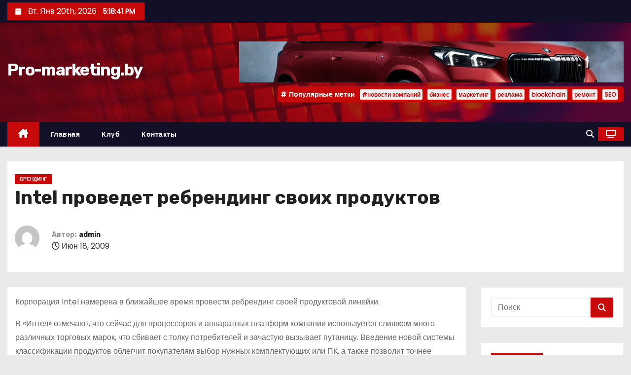

--- FILE ---
content_type: text/html; charset=UTF-8
request_url: https://www.pro-marketing.by/intel-provedet-rebrending-svoih-produktov.html
body_size: 20832
content:
<!-- =========================
     Page Breadcrumb   
============================== -->
<!DOCTYPE html>
<html lang="ru-RU">
<head>
<meta charset="UTF-8">
<meta name="viewport" content="width=device-width, initial-scale=1">
<link rel="profile" href="http://gmpg.org/xfn/11">
<meta name='robots' content='index, follow, max-image-preview:large, max-snippet:-1, max-video-preview:-1' />

	<!-- This site is optimized with the Yoast SEO plugin v26.7 - https://yoast.com/wordpress/plugins/seo/ -->
	<title>Intel проведет ребрендинг своих продуктов - Pro-marketing.by</title>
	<link rel="canonical" href="https://www.pro-marketing.by/intel-provedet-rebrending-svoih-produktov.html" />
	<meta property="og:locale" content="ru_RU" />
	<meta property="og:type" content="article" />
	<meta property="og:title" content="Intel проведет ребрендинг своих продуктов - Pro-marketing.by" />
	<meta property="og:description" content="Корпорация Intel намерена в ближайшее время провести ребрендинг своей продуктовой линейки. В «Интел» отмечают, что сейчас для процессоров и аппаратных платформ компании используется слишком много различных торговых марок, что сбивает с толку потребителей и зачастую вызывает путаницу. Введение новой системы классификации продуктов облегчит покупателям выбор нужных комплектующих или ПК, а также позволит точнее разграничить аппаратные [&hellip;]" />
	<meta property="og:url" content="https://www.pro-marketing.by/intel-provedet-rebrending-svoih-produktov.html" />
	<meta property="og:site_name" content="Pro-marketing.by" />
	<meta property="article:published_time" content="2009-06-18T11:04:00+00:00" />
	<meta property="article:modified_time" content="2022-04-09T15:19:02+00:00" />
	<meta name="author" content="admin" />
	<meta name="twitter:card" content="summary_large_image" />
	<meta name="twitter:label1" content="Написано автором" />
	<meta name="twitter:data1" content="admin" />
	<script type="application/ld+json" class="yoast-schema-graph">{"@context":"https://schema.org","@graph":[{"@type":"Article","@id":"https://www.pro-marketing.by/intel-provedet-rebrending-svoih-produktov.html#article","isPartOf":{"@id":"https://www.pro-marketing.by/intel-provedet-rebrending-svoih-produktov.html"},"author":{"name":"admin","@id":"https://www.pro-marketing.by/#/schema/person/4a91766bc17532e919272c5da21d5812"},"headline":"Intel проведет ребрендинг своих продуктов","datePublished":"2009-06-18T11:04:00+00:00","dateModified":"2022-04-09T15:19:02+00:00","mainEntityOfPage":{"@id":"https://www.pro-marketing.by/intel-provedet-rebrending-svoih-produktov.html"},"wordCount":211,"articleSection":["Брендинг"],"inLanguage":"ru-RU"},{"@type":"WebPage","@id":"https://www.pro-marketing.by/intel-provedet-rebrending-svoih-produktov.html","url":"https://www.pro-marketing.by/intel-provedet-rebrending-svoih-produktov.html","name":"Intel проведет ребрендинг своих продуктов - Pro-marketing.by","isPartOf":{"@id":"https://www.pro-marketing.by/#website"},"datePublished":"2009-06-18T11:04:00+00:00","dateModified":"2022-04-09T15:19:02+00:00","author":{"@id":"https://www.pro-marketing.by/#/schema/person/4a91766bc17532e919272c5da21d5812"},"breadcrumb":{"@id":"https://www.pro-marketing.by/intel-provedet-rebrending-svoih-produktov.html#breadcrumb"},"inLanguage":"ru-RU","potentialAction":[{"@type":"ReadAction","target":["https://www.pro-marketing.by/intel-provedet-rebrending-svoih-produktov.html"]}]},{"@type":"BreadcrumbList","@id":"https://www.pro-marketing.by/intel-provedet-rebrending-svoih-produktov.html#breadcrumb","itemListElement":[{"@type":"ListItem","position":1,"name":"Главная страница","item":"https://www.pro-marketing.by/"},{"@type":"ListItem","position":2,"name":"Intel проведет ребрендинг своих продуктов"}]},{"@type":"WebSite","@id":"https://www.pro-marketing.by/#website","url":"https://www.pro-marketing.by/","name":"Pro-marketing.by","description":"","potentialAction":[{"@type":"SearchAction","target":{"@type":"EntryPoint","urlTemplate":"https://www.pro-marketing.by/?s={search_term_string}"},"query-input":{"@type":"PropertyValueSpecification","valueRequired":true,"valueName":"search_term_string"}}],"inLanguage":"ru-RU"},{"@type":"Person","@id":"https://www.pro-marketing.by/#/schema/person/4a91766bc17532e919272c5da21d5812","name":"admin","image":{"@type":"ImageObject","inLanguage":"ru-RU","@id":"https://www.pro-marketing.by/#/schema/person/image/","url":"https://secure.gravatar.com/avatar/08f417227d9400b0c11182af2d40ead3d220d0e743dc3d8668cb9e99c90ba605?s=96&d=mm&r=g","contentUrl":"https://secure.gravatar.com/avatar/08f417227d9400b0c11182af2d40ead3d220d0e743dc3d8668cb9e99c90ba605?s=96&d=mm&r=g","caption":"admin"},"sameAs":["https://www.pro-marketing.by"],"url":"https://www.pro-marketing.by/author/admin"}]}</script>
	<!-- / Yoast SEO plugin. -->


<link rel='dns-prefetch' href='//www.pro-marketing.by' />
<link rel='dns-prefetch' href='//fonts.googleapis.com' />
<link rel="alternate" type="application/rss+xml" title="Pro-marketing.by &raquo; Лента" href="https://www.pro-marketing.by/feed" />
<link rel="alternate" type="application/rss+xml" title="Pro-marketing.by &raquo; Лента комментариев" href="https://www.pro-marketing.by/comments/feed" />
<link rel="alternate" title="oEmbed (JSON)" type="application/json+oembed" href="https://www.pro-marketing.by/wp-json/oembed/1.0/embed?url=https%3A%2F%2Fwww.pro-marketing.by%2Fintel-provedet-rebrending-svoih-produktov.html" />
<link rel="alternate" title="oEmbed (XML)" type="text/xml+oembed" href="https://www.pro-marketing.by/wp-json/oembed/1.0/embed?url=https%3A%2F%2Fwww.pro-marketing.by%2Fintel-provedet-rebrending-svoih-produktov.html&#038;format=xml" />
<style id='wp-img-auto-sizes-contain-inline-css' type='text/css'>
img:is([sizes=auto i],[sizes^="auto," i]){contain-intrinsic-size:3000px 1500px}
/*# sourceURL=wp-img-auto-sizes-contain-inline-css */
</style>
<style id='wp-emoji-styles-inline-css' type='text/css'>

	img.wp-smiley, img.emoji {
		display: inline !important;
		border: none !important;
		box-shadow: none !important;
		height: 1em !important;
		width: 1em !important;
		margin: 0 0.07em !important;
		vertical-align: -0.1em !important;
		background: none !important;
		padding: 0 !important;
	}
/*# sourceURL=wp-emoji-styles-inline-css */
</style>
<style id='wp-block-library-inline-css' type='text/css'>
:root{--wp-block-synced-color:#7a00df;--wp-block-synced-color--rgb:122,0,223;--wp-bound-block-color:var(--wp-block-synced-color);--wp-editor-canvas-background:#ddd;--wp-admin-theme-color:#007cba;--wp-admin-theme-color--rgb:0,124,186;--wp-admin-theme-color-darker-10:#006ba1;--wp-admin-theme-color-darker-10--rgb:0,107,160.5;--wp-admin-theme-color-darker-20:#005a87;--wp-admin-theme-color-darker-20--rgb:0,90,135;--wp-admin-border-width-focus:2px}@media (min-resolution:192dpi){:root{--wp-admin-border-width-focus:1.5px}}.wp-element-button{cursor:pointer}:root .has-very-light-gray-background-color{background-color:#eee}:root .has-very-dark-gray-background-color{background-color:#313131}:root .has-very-light-gray-color{color:#eee}:root .has-very-dark-gray-color{color:#313131}:root .has-vivid-green-cyan-to-vivid-cyan-blue-gradient-background{background:linear-gradient(135deg,#00d084,#0693e3)}:root .has-purple-crush-gradient-background{background:linear-gradient(135deg,#34e2e4,#4721fb 50%,#ab1dfe)}:root .has-hazy-dawn-gradient-background{background:linear-gradient(135deg,#faaca8,#dad0ec)}:root .has-subdued-olive-gradient-background{background:linear-gradient(135deg,#fafae1,#67a671)}:root .has-atomic-cream-gradient-background{background:linear-gradient(135deg,#fdd79a,#004a59)}:root .has-nightshade-gradient-background{background:linear-gradient(135deg,#330968,#31cdcf)}:root .has-midnight-gradient-background{background:linear-gradient(135deg,#020381,#2874fc)}:root{--wp--preset--font-size--normal:16px;--wp--preset--font-size--huge:42px}.has-regular-font-size{font-size:1em}.has-larger-font-size{font-size:2.625em}.has-normal-font-size{font-size:var(--wp--preset--font-size--normal)}.has-huge-font-size{font-size:var(--wp--preset--font-size--huge)}.has-text-align-center{text-align:center}.has-text-align-left{text-align:left}.has-text-align-right{text-align:right}.has-fit-text{white-space:nowrap!important}#end-resizable-editor-section{display:none}.aligncenter{clear:both}.items-justified-left{justify-content:flex-start}.items-justified-center{justify-content:center}.items-justified-right{justify-content:flex-end}.items-justified-space-between{justify-content:space-between}.screen-reader-text{border:0;clip-path:inset(50%);height:1px;margin:-1px;overflow:hidden;padding:0;position:absolute;width:1px;word-wrap:normal!important}.screen-reader-text:focus{background-color:#ddd;clip-path:none;color:#444;display:block;font-size:1em;height:auto;left:5px;line-height:normal;padding:15px 23px 14px;text-decoration:none;top:5px;width:auto;z-index:100000}html :where(.has-border-color){border-style:solid}html :where([style*=border-top-color]){border-top-style:solid}html :where([style*=border-right-color]){border-right-style:solid}html :where([style*=border-bottom-color]){border-bottom-style:solid}html :where([style*=border-left-color]){border-left-style:solid}html :where([style*=border-width]){border-style:solid}html :where([style*=border-top-width]){border-top-style:solid}html :where([style*=border-right-width]){border-right-style:solid}html :where([style*=border-bottom-width]){border-bottom-style:solid}html :where([style*=border-left-width]){border-left-style:solid}html :where(img[class*=wp-image-]){height:auto;max-width:100%}:where(figure){margin:0 0 1em}html :where(.is-position-sticky){--wp-admin--admin-bar--position-offset:var(--wp-admin--admin-bar--height,0px)}@media screen and (max-width:600px){html :where(.is-position-sticky){--wp-admin--admin-bar--position-offset:0px}}

/*# sourceURL=wp-block-library-inline-css */
</style><style id='global-styles-inline-css' type='text/css'>
:root{--wp--preset--aspect-ratio--square: 1;--wp--preset--aspect-ratio--4-3: 4/3;--wp--preset--aspect-ratio--3-4: 3/4;--wp--preset--aspect-ratio--3-2: 3/2;--wp--preset--aspect-ratio--2-3: 2/3;--wp--preset--aspect-ratio--16-9: 16/9;--wp--preset--aspect-ratio--9-16: 9/16;--wp--preset--color--black: #000000;--wp--preset--color--cyan-bluish-gray: #abb8c3;--wp--preset--color--white: #ffffff;--wp--preset--color--pale-pink: #f78da7;--wp--preset--color--vivid-red: #cf2e2e;--wp--preset--color--luminous-vivid-orange: #ff6900;--wp--preset--color--luminous-vivid-amber: #fcb900;--wp--preset--color--light-green-cyan: #7bdcb5;--wp--preset--color--vivid-green-cyan: #00d084;--wp--preset--color--pale-cyan-blue: #8ed1fc;--wp--preset--color--vivid-cyan-blue: #0693e3;--wp--preset--color--vivid-purple: #9b51e0;--wp--preset--gradient--vivid-cyan-blue-to-vivid-purple: linear-gradient(135deg,rgb(6,147,227) 0%,rgb(155,81,224) 100%);--wp--preset--gradient--light-green-cyan-to-vivid-green-cyan: linear-gradient(135deg,rgb(122,220,180) 0%,rgb(0,208,130) 100%);--wp--preset--gradient--luminous-vivid-amber-to-luminous-vivid-orange: linear-gradient(135deg,rgb(252,185,0) 0%,rgb(255,105,0) 100%);--wp--preset--gradient--luminous-vivid-orange-to-vivid-red: linear-gradient(135deg,rgb(255,105,0) 0%,rgb(207,46,46) 100%);--wp--preset--gradient--very-light-gray-to-cyan-bluish-gray: linear-gradient(135deg,rgb(238,238,238) 0%,rgb(169,184,195) 100%);--wp--preset--gradient--cool-to-warm-spectrum: linear-gradient(135deg,rgb(74,234,220) 0%,rgb(151,120,209) 20%,rgb(207,42,186) 40%,rgb(238,44,130) 60%,rgb(251,105,98) 80%,rgb(254,248,76) 100%);--wp--preset--gradient--blush-light-purple: linear-gradient(135deg,rgb(255,206,236) 0%,rgb(152,150,240) 100%);--wp--preset--gradient--blush-bordeaux: linear-gradient(135deg,rgb(254,205,165) 0%,rgb(254,45,45) 50%,rgb(107,0,62) 100%);--wp--preset--gradient--luminous-dusk: linear-gradient(135deg,rgb(255,203,112) 0%,rgb(199,81,192) 50%,rgb(65,88,208) 100%);--wp--preset--gradient--pale-ocean: linear-gradient(135deg,rgb(255,245,203) 0%,rgb(182,227,212) 50%,rgb(51,167,181) 100%);--wp--preset--gradient--electric-grass: linear-gradient(135deg,rgb(202,248,128) 0%,rgb(113,206,126) 100%);--wp--preset--gradient--midnight: linear-gradient(135deg,rgb(2,3,129) 0%,rgb(40,116,252) 100%);--wp--preset--font-size--small: 13px;--wp--preset--font-size--medium: 20px;--wp--preset--font-size--large: 36px;--wp--preset--font-size--x-large: 42px;--wp--preset--spacing--20: 0.44rem;--wp--preset--spacing--30: 0.67rem;--wp--preset--spacing--40: 1rem;--wp--preset--spacing--50: 1.5rem;--wp--preset--spacing--60: 2.25rem;--wp--preset--spacing--70: 3.38rem;--wp--preset--spacing--80: 5.06rem;--wp--preset--shadow--natural: 6px 6px 9px rgba(0, 0, 0, 0.2);--wp--preset--shadow--deep: 12px 12px 50px rgba(0, 0, 0, 0.4);--wp--preset--shadow--sharp: 6px 6px 0px rgba(0, 0, 0, 0.2);--wp--preset--shadow--outlined: 6px 6px 0px -3px rgb(255, 255, 255), 6px 6px rgb(0, 0, 0);--wp--preset--shadow--crisp: 6px 6px 0px rgb(0, 0, 0);}:root :where(.is-layout-flow) > :first-child{margin-block-start: 0;}:root :where(.is-layout-flow) > :last-child{margin-block-end: 0;}:root :where(.is-layout-flow) > *{margin-block-start: 24px;margin-block-end: 0;}:root :where(.is-layout-constrained) > :first-child{margin-block-start: 0;}:root :where(.is-layout-constrained) > :last-child{margin-block-end: 0;}:root :where(.is-layout-constrained) > *{margin-block-start: 24px;margin-block-end: 0;}:root :where(.is-layout-flex){gap: 24px;}:root :where(.is-layout-grid){gap: 24px;}body .is-layout-flex{display: flex;}.is-layout-flex{flex-wrap: wrap;align-items: center;}.is-layout-flex > :is(*, div){margin: 0;}body .is-layout-grid{display: grid;}.is-layout-grid > :is(*, div){margin: 0;}.has-black-color{color: var(--wp--preset--color--black) !important;}.has-cyan-bluish-gray-color{color: var(--wp--preset--color--cyan-bluish-gray) !important;}.has-white-color{color: var(--wp--preset--color--white) !important;}.has-pale-pink-color{color: var(--wp--preset--color--pale-pink) !important;}.has-vivid-red-color{color: var(--wp--preset--color--vivid-red) !important;}.has-luminous-vivid-orange-color{color: var(--wp--preset--color--luminous-vivid-orange) !important;}.has-luminous-vivid-amber-color{color: var(--wp--preset--color--luminous-vivid-amber) !important;}.has-light-green-cyan-color{color: var(--wp--preset--color--light-green-cyan) !important;}.has-vivid-green-cyan-color{color: var(--wp--preset--color--vivid-green-cyan) !important;}.has-pale-cyan-blue-color{color: var(--wp--preset--color--pale-cyan-blue) !important;}.has-vivid-cyan-blue-color{color: var(--wp--preset--color--vivid-cyan-blue) !important;}.has-vivid-purple-color{color: var(--wp--preset--color--vivid-purple) !important;}.has-black-background-color{background-color: var(--wp--preset--color--black) !important;}.has-cyan-bluish-gray-background-color{background-color: var(--wp--preset--color--cyan-bluish-gray) !important;}.has-white-background-color{background-color: var(--wp--preset--color--white) !important;}.has-pale-pink-background-color{background-color: var(--wp--preset--color--pale-pink) !important;}.has-vivid-red-background-color{background-color: var(--wp--preset--color--vivid-red) !important;}.has-luminous-vivid-orange-background-color{background-color: var(--wp--preset--color--luminous-vivid-orange) !important;}.has-luminous-vivid-amber-background-color{background-color: var(--wp--preset--color--luminous-vivid-amber) !important;}.has-light-green-cyan-background-color{background-color: var(--wp--preset--color--light-green-cyan) !important;}.has-vivid-green-cyan-background-color{background-color: var(--wp--preset--color--vivid-green-cyan) !important;}.has-pale-cyan-blue-background-color{background-color: var(--wp--preset--color--pale-cyan-blue) !important;}.has-vivid-cyan-blue-background-color{background-color: var(--wp--preset--color--vivid-cyan-blue) !important;}.has-vivid-purple-background-color{background-color: var(--wp--preset--color--vivid-purple) !important;}.has-black-border-color{border-color: var(--wp--preset--color--black) !important;}.has-cyan-bluish-gray-border-color{border-color: var(--wp--preset--color--cyan-bluish-gray) !important;}.has-white-border-color{border-color: var(--wp--preset--color--white) !important;}.has-pale-pink-border-color{border-color: var(--wp--preset--color--pale-pink) !important;}.has-vivid-red-border-color{border-color: var(--wp--preset--color--vivid-red) !important;}.has-luminous-vivid-orange-border-color{border-color: var(--wp--preset--color--luminous-vivid-orange) !important;}.has-luminous-vivid-amber-border-color{border-color: var(--wp--preset--color--luminous-vivid-amber) !important;}.has-light-green-cyan-border-color{border-color: var(--wp--preset--color--light-green-cyan) !important;}.has-vivid-green-cyan-border-color{border-color: var(--wp--preset--color--vivid-green-cyan) !important;}.has-pale-cyan-blue-border-color{border-color: var(--wp--preset--color--pale-cyan-blue) !important;}.has-vivid-cyan-blue-border-color{border-color: var(--wp--preset--color--vivid-cyan-blue) !important;}.has-vivid-purple-border-color{border-color: var(--wp--preset--color--vivid-purple) !important;}.has-vivid-cyan-blue-to-vivid-purple-gradient-background{background: var(--wp--preset--gradient--vivid-cyan-blue-to-vivid-purple) !important;}.has-light-green-cyan-to-vivid-green-cyan-gradient-background{background: var(--wp--preset--gradient--light-green-cyan-to-vivid-green-cyan) !important;}.has-luminous-vivid-amber-to-luminous-vivid-orange-gradient-background{background: var(--wp--preset--gradient--luminous-vivid-amber-to-luminous-vivid-orange) !important;}.has-luminous-vivid-orange-to-vivid-red-gradient-background{background: var(--wp--preset--gradient--luminous-vivid-orange-to-vivid-red) !important;}.has-very-light-gray-to-cyan-bluish-gray-gradient-background{background: var(--wp--preset--gradient--very-light-gray-to-cyan-bluish-gray) !important;}.has-cool-to-warm-spectrum-gradient-background{background: var(--wp--preset--gradient--cool-to-warm-spectrum) !important;}.has-blush-light-purple-gradient-background{background: var(--wp--preset--gradient--blush-light-purple) !important;}.has-blush-bordeaux-gradient-background{background: var(--wp--preset--gradient--blush-bordeaux) !important;}.has-luminous-dusk-gradient-background{background: var(--wp--preset--gradient--luminous-dusk) !important;}.has-pale-ocean-gradient-background{background: var(--wp--preset--gradient--pale-ocean) !important;}.has-electric-grass-gradient-background{background: var(--wp--preset--gradient--electric-grass) !important;}.has-midnight-gradient-background{background: var(--wp--preset--gradient--midnight) !important;}.has-small-font-size{font-size: var(--wp--preset--font-size--small) !important;}.has-medium-font-size{font-size: var(--wp--preset--font-size--medium) !important;}.has-large-font-size{font-size: var(--wp--preset--font-size--large) !important;}.has-x-large-font-size{font-size: var(--wp--preset--font-size--x-large) !important;}
/*# sourceURL=global-styles-inline-css */
</style>

<style id='classic-theme-styles-inline-css' type='text/css'>
/*! This file is auto-generated */
.wp-block-button__link{color:#fff;background-color:#32373c;border-radius:9999px;box-shadow:none;text-decoration:none;padding:calc(.667em + 2px) calc(1.333em + 2px);font-size:1.125em}.wp-block-file__button{background:#32373c;color:#fff;text-decoration:none}
/*# sourceURL=/wp-includes/css/classic-themes.min.css */
</style>
<link rel='stylesheet' id='ansar-import-css' href='https://www.pro-marketing.by/wp-content/plugins/ansar-import/public/css/ansar-import-public.css?ver=2.1.0' type='text/css' media='all' />
<link rel='stylesheet' id='newses-fonts-css' href='//fonts.googleapis.com/css?family=Rubik%3A400%2C500%2C700%7CPoppins%3A400%26display%3Dswap&#038;subset=latin%2Clatin-ext' type='text/css' media='all' />
<link rel='stylesheet' id='bootstrap-css' href='https://www.pro-marketing.by/wp-content/themes/newses/css/bootstrap.css?ver=6.9' type='text/css' media='all' />
<link rel='stylesheet' id='newses-style-css' href='https://www.pro-marketing.by/wp-content/themes/newses/style.css?ver=6.9' type='text/css' media='all' />
<link rel='stylesheet' id='newses-default-css' href='https://www.pro-marketing.by/wp-content/themes/newses/css/colors/default.css?ver=6.9' type='text/css' media='all' />
<link rel='stylesheet' id='all-font-awesome-css' href='https://www.pro-marketing.by/wp-content/themes/newses/css/font-awesome.css?ver=6.9' type='text/css' media='all' />
<link rel='stylesheet' id='smartmenus-css' href='https://www.pro-marketing.by/wp-content/themes/newses/css/jquery.smartmenus.bootstrap.css?ver=6.9' type='text/css' media='all' />
<link rel='stylesheet' id='newses-swiper.min-css' href='https://www.pro-marketing.by/wp-content/themes/newses/css/swiper.min.css?ver=6.9' type='text/css' media='all' />
<script type="text/javascript" src="https://www.pro-marketing.by/wp-content/plugins/wp-yandex-metrika/assets/YmEc.min.js?ver=1.2.2" id="wp-yandex-metrika_YmEc-js"></script>
<script type="text/javascript" id="wp-yandex-metrika_YmEc-js-after">
/* <![CDATA[ */
window.tmpwpym={datalayername:'dataLayer',counters:JSON.parse('[{"number":"86578107","webvisor":"1"}]'),targets:JSON.parse('[]')};
//# sourceURL=wp-yandex-metrika_YmEc-js-after
/* ]]> */
</script>
<script type="text/javascript" src="https://www.pro-marketing.by/wp-includes/js/jquery/jquery.min.js?ver=3.7.1" id="jquery-core-js"></script>
<script type="text/javascript" src="https://www.pro-marketing.by/wp-includes/js/jquery/jquery-migrate.min.js?ver=3.4.1" id="jquery-migrate-js"></script>
<script type="text/javascript" src="https://www.pro-marketing.by/wp-content/plugins/wp-yandex-metrika/assets/frontend.min.js?ver=1.2.2" id="wp-yandex-metrika_frontend-js"></script>
<script type="text/javascript" src="https://www.pro-marketing.by/wp-content/plugins/ansar-import/public/js/ansar-import-public.js?ver=2.1.0" id="ansar-import-js"></script>
<script type="text/javascript" src="https://www.pro-marketing.by/wp-content/themes/newses/js/navigation.js?ver=6.9" id="newses-navigation-js"></script>
<script type="text/javascript" src="https://www.pro-marketing.by/wp-content/themes/newses/js/bootstrap.js?ver=6.9" id="bootstrap-js"></script>
<script type="text/javascript" src="https://www.pro-marketing.by/wp-content/themes/newses/js/jquery.marquee.js?ver=6.9" id="newses-marquee-js-js"></script>
<script type="text/javascript" src="https://www.pro-marketing.by/wp-content/themes/newses/js/swiper.min.js?ver=6.9" id="newses-swiper.min.js-js"></script>
<script type="text/javascript" src="https://www.pro-marketing.by/wp-content/themes/newses/js/jquery.smartmenus.js?ver=6.9" id="smartmenus-js-js"></script>
<script type="text/javascript" src="https://www.pro-marketing.by/wp-content/themes/newses/js/bootstrap-smartmenus.js?ver=6.9" id="bootstrap-smartmenus-js-js"></script>
<link rel="https://api.w.org/" href="https://www.pro-marketing.by/wp-json/" /><link rel="alternate" title="JSON" type="application/json" href="https://www.pro-marketing.by/wp-json/wp/v2/posts/1161" /><link rel="EditURI" type="application/rsd+xml" title="RSD" href="https://www.pro-marketing.by/xmlrpc.php?rsd" />
<meta name="generator" content="WordPress 6.9" />
<link rel='shortlink' href='https://www.pro-marketing.by/?p=1161' />
<meta name="verification" content="f612c7d25f5690ad41496fcfdbf8d1" />        <style type="text/css">
            
            body .mg-headwidget .site-branding-text a,
            .site-header .site-branding .site-title a:visited,
            .site-header .site-branding .site-title a:hover,
            body .mg-headwidget .site-branding-text .site-description {
                color: #fff;
            }
            .site-branding-text .site-title a {
                font-size: px;
            }
            @media only screen and (max-width: 640px) {
                .site-branding-text .site-title a {
                    font-size: 40px;
                }
            }
            @media only screen and (max-width: 375px) {
                .site-branding-text .site-title a {
                    font-size: 32px;
                }
            }
                    </style>
                <!-- Yandex.Metrica counter -->
        <script type="text/javascript">
            (function (m, e, t, r, i, k, a) {
                m[i] = m[i] || function () {
                    (m[i].a = m[i].a || []).push(arguments)
                };
                m[i].l = 1 * new Date();
                k = e.createElement(t), a = e.getElementsByTagName(t)[0], k.async = 1, k.src = r, a.parentNode.insertBefore(k, a)
            })

            (window, document, "script", "https://mc.yandex.ru/metrika/tag.js", "ym");

            ym("86578107", "init", {
                clickmap: true,
                trackLinks: true,
                accurateTrackBounce: true,
                webvisor: true,
                ecommerce: "dataLayer",
                params: {
                    __ym: {
                        "ymCmsPlugin": {
                            "cms": "wordpress",
                            "cmsVersion":"6.9",
                            "pluginVersion": "1.2.2",
                            "ymCmsRip": "1555457413"
                        }
                    }
                }
            });
        </script>
        <!-- /Yandex.Metrica counter -->
        </head>
<body class="wp-singular post-template-default single single-post postid-1161 single-format-standard wp-embed-responsive wp-theme-newses wide" >
<div id="page" class="site">
<a class="skip-link screen-reader-text" href="#content">
Перейти к содержимому</a>
    <!--wrapper-->
    <div class="wrapper" id="custom-background-css">
        <header class="mg-headwidget">
            <!--==================== TOP BAR ====================-->
            <div class="mg-head-detail d-none d-md-block">
    <div class="container">
        <div class="row align-items-center">
            <div class="col-md-6 col-xs-12 col-sm-6">
                <ul class="info-left">
                                <li>
                                    <i class="fa fa-calendar ml-3"></i>
                    Вт. Янв 20th, 2026                     <span id="time" class="time"></span>
                            </li>                        
                        </ul>
            </div>
            <div class="col-md-6 col-xs-12">
                <ul class="mg-social info-right">
                                </ul>
            </div>
        </div>
    </div>
</div>
            <div class="clearfix"></div>
                        <div class="mg-nav-widget-area-back" style='background-image: url("https://www.pro-marketing.by/wp-content/themes/newses/images/head-back.jpg" );'>
                        <div class="overlay">
              <div class="inner"  style="background-color:rgba(18,16,38,0.4);" >
                <div class="container">
                    <div class="mg-nav-widget-area">
                        <div class="row align-items-center  ">
                            <div class="col-md-4 text-center-xs ">
                                <div class="site-logo">
                                                                    </div>
                                <div class="site-branding-text ">
                                                                        <p class="site-title"> <a href="https://www.pro-marketing.by/" rel="home">Pro-marketing.by</a></p>
                                                                        <p class="site-description"></p>
                                </div>   
                            </div>
                           
            <div class="col-md-8 text-center-xs">
                
                    <div class="container">
                        <div class="row align-items-center">
                            <div class="ml-auto py-2">
                                <a class="pull-right img-fluid" href="" target="_blank" ">
                                    <img width="780" height="83" src="https://www.pro-marketing.by/wp-content/uploads/2025/04/cropped-bmv.png" class="attachment-full size-full" alt="" decoding="async" fetchpriority="high" srcset="https://www.pro-marketing.by/wp-content/uploads/2025/04/cropped-bmv.png 780w, https://www.pro-marketing.by/wp-content/uploads/2025/04/cropped-bmv-300x32.png 300w, https://www.pro-marketing.by/wp-content/uploads/2025/04/cropped-bmv-768x82.png 768w" sizes="(max-width: 780px) 100vw, 780px" />                                </a>
                            </div>
                        </div>
                    </div>
                    
                                <!--== Top Tags ==-->
                  <div class="mg-tpt-tag-area">
                       <div class="mg-tpt-txnlst clearfix"><strong>Популярные метки</strong><ul><li><a href="https://www.pro-marketing.by/tag/novosti-kompanij">#новости компаний</a></li><li><a href="https://www.pro-marketing.by/tag/biznes">бизнес</a></li><li><a href="https://www.pro-marketing.by/tag/marketing">маркетинг</a></li><li><a href="https://www.pro-marketing.by/tag/reklama">реклама</a></li><li><a href="https://www.pro-marketing.by/tag/blockchain">blockchain</a></li><li><a href="https://www.pro-marketing.by/tag/remont">ремонт</a></li><li><a href="https://www.pro-marketing.by/tag/seo">SEO</a></li></ul></div>          
                  </div>
                <!-- Trending line END -->
                  
            </div>
                                </div>
                    </div>
                </div>
                </div>
              </div>
          </div>
            <div class="mg-menu-full">
                <nav class="navbar navbar-expand-lg navbar-wp">
                    <div class="container">
                        <!-- Right nav -->
                    <div class="m-header align-items-center">
                        <a class="mobilehomebtn" href="https://www.pro-marketing.by"><span class="fa-solid fa-house-chimney"></span></a>
                        <!-- navbar-toggle -->
                        <button class="navbar-toggler collapsed ml-auto" type="button" data-toggle="collapse" data-target="#navbar-wp" aria-controls="navbarSupportedContent" aria-expanded="false" aria-label="Переключение навигации">
                          <!-- <span class="my-1 mx-2 close"></span>
                          <span class="navbar-toggler-icon"></span> -->
                          <div class="burger">
                            <span class="burger-line"></span>
                            <span class="burger-line"></span>
                            <span class="burger-line"></span>
                          </div>
                        </button>
                        <!-- /navbar-toggle -->
                                    <div class="dropdown show mg-search-box">
                <a class="dropdown-toggle msearch ml-auto" href="#" role="button" id="dropdownMenuLink" data-toggle="dropdown" aria-haspopup="true" aria-expanded="false">
                    <i class="fa-solid fa-magnifying-glass"></i>
                </a>
                <div class="dropdown-menu searchinner" aria-labelledby="dropdownMenuLink">
                    <form role="search" method="get" id="searchform" action="https://www.pro-marketing.by/">
  <div class="input-group">
    <input type="search" class="form-control" placeholder="Поиск" value="" name="s" />
    <span class="input-group-btn btn-default">
    <button type="submit" class="btn"> <i class="fa-solid fa-magnifying-glass"></i> </button>
    </span> </div>
</form>                </div>
            </div>
                  <a href="#" target="_blank" class="btn-theme px-3 ml-2">
            <i class="fa-solid fa-tv"></i>
        </a>
                            </div>
                    <!-- /Right nav -->
                    <!-- Navigation -->
                    <div class="collapse navbar-collapse" id="navbar-wp"> 
                      <ul id="menu-glavnoe-menyu" class="nav navbar-nav mr-auto"><li class="active home"><a class="nav-link homebtn" title="Home" href="https://www.pro-marketing.by"><span class='fa-solid fa-house-chimney'></span></a></li><li id="menu-item-7129" class="menu-item menu-item-type-custom menu-item-object-custom menu-item-7129"><a class="nav-link" title="Главная" href="/">Главная</a></li>
<li id="menu-item-7127" class="menu-item menu-item-type-post_type menu-item-object-page menu-item-7127"><a class="nav-link" title="Клуб" href="https://www.pro-marketing.by/o-klube.html">Клуб</a></li>
<li id="menu-item-7128" class="menu-item menu-item-type-post_type menu-item-object-page menu-item-7128"><a class="nav-link" title="Контакты" href="https://www.pro-marketing.by/contacts">Контакты</a></li>
</ul>                    </div>   
                    <!--/ Navigation -->
                    <!-- Right nav -->
                    <div class="desk-header pl-3 ml-auto my-2 my-lg-0 position-relative align-items-center">
                                  <div class="dropdown show mg-search-box">
                <a class="dropdown-toggle msearch ml-auto" href="#" role="button" id="dropdownMenuLink" data-toggle="dropdown" aria-haspopup="true" aria-expanded="false">
                    <i class="fa-solid fa-magnifying-glass"></i>
                </a>
                <div class="dropdown-menu searchinner" aria-labelledby="dropdownMenuLink">
                    <form role="search" method="get" id="searchform" action="https://www.pro-marketing.by/">
  <div class="input-group">
    <input type="search" class="form-control" placeholder="Поиск" value="" name="s" />
    <span class="input-group-btn btn-default">
    <button type="submit" class="btn"> <i class="fa-solid fa-magnifying-glass"></i> </button>
    </span> </div>
</form>                </div>
            </div>
                  <a href="#" target="_blank" class="btn-theme px-3 ml-2">
            <i class="fa-solid fa-tv"></i>
        </a>
                            </div>
                    <!-- /Right nav --> 
                  </div>
                </nav>
            </div>
        </header>
        <div class="clearfix"></div>
        <!--== /Top Tags ==-->
                        <!--== Home Slider ==-->
                <!--==/ Home Slider ==-->
        <!--==================== Newses breadcrumb section ====================-->
<!-- =========================
     Page Content Section      
============================== -->
<main id="content" class="single-class content">
  <!--container-->
  <div class="container">
    <!--row-->
    <div class="row">
      <div class="col-md-12">
        <div class="mg-header mb-30">
          <div class="mg-blog-category"><a class="newses-categories category-color-1" href="https://www.pro-marketing.by/category/27"> 
                                 Брендинг
                             </a></div>              <h1 class="title">Intel проведет ребрендинг своих продуктов</h1>
                              <div class="media mg-info-author-block"> 
                                            <a class="mg-author-pic" href="https://www.pro-marketing.by/author/admin"> <img alt='' src='https://secure.gravatar.com/avatar/08f417227d9400b0c11182af2d40ead3d220d0e743dc3d8668cb9e99c90ba605?s=150&#038;d=mm&#038;r=g' srcset='https://secure.gravatar.com/avatar/08f417227d9400b0c11182af2d40ead3d220d0e743dc3d8668cb9e99c90ba605?s=300&#038;d=mm&#038;r=g 2x' class='avatar avatar-150 photo' height='150' width='150' decoding='async'/> </a>
                                        <div class="media-body">
                                                    <h4 class="media-heading"><span>Автор:</span><a href="https://www.pro-marketing.by/author/admin">admin</a></h4>
                                                    <span class="mg-blog-date"><i class="fa-regular fa-clock"></i> 
                                Июн 18, 2009                            </span>
                                            </div>
                </div>
                        </div>
      </div>
    </div>
    <div class="single-main-content row">
              <div class="col-lg-9 col-md-8">
                        <div class="mg-blog-post-box"> 
                        <article class="small single p-3">
                <p>Корпорация Intel намерена в ближайшее время провести ребрендинг своей продуктовой линейки.</p>
<p>В «Интел» отмечают, что сейчас для процессоров и аппаратных платформ компании используется слишком много различных торговых марок, что сбивает с толку потребителей и зачастую вызывает путаницу. Введение новой системы классификации продуктов облегчит покупателям выбор нужных комплектующих или ПК, а также позволит точнее разграничить аппаратные решения на классы.</p>
<p>Ключевым брендом «Интел» станет Core. На сегодня существует множество вариантов этой торговой марки, вроде Core 2 Duo, Core 2 Quad и Core 2 Extreme. С течением времени корпорация намерена отказаться от этих производных, заменив их тремя основными брендами: Core i3, Core i5 и Core i7. Процессоры с маркировкой Core i3 будут относиться к начальному уровню, чипы Core i5 &#8212; к средней ценовой категории, а решения Core i7 &#8212; к наиболее передовым продуктам.</p>
<p>Для чипов, ориентированных на недорогие компьютеры, «Интел» сохранит марку Celeron, а для базовых решений &#8212; бренд Pentium. Кроме того, останется марка Atom, под которой выпускаются процессоры для нетбуков и мобильных интернет-устройств. передает compulenta.ru.</p>
<p>Компьютеры для бизнес-применения будут маркироваться либо Core i7 vPro, либо Core i5 vPro. А вот от бренда Centrino применительно к аппаратной платформе, включающей центральный процессор и набор логики, собираются отказаться. Начиная с 2010 года марка Centrino будет использоваться для обозначения беспроводных решений Wi-Fi и WiMAX.</p>
<p>&nbsp;</p>
        <script>
            function pinIt() {
                var e = document.createElement('script');
                e.setAttribute('type','text/javascript');
                e.setAttribute('charset','UTF-8');
                e.setAttribute('src','https://assets.pinterest.com/js/pinmarklet.js?r='+Math.random()*99999999);
                document.body.appendChild(e);
            }
        </script>

        <div class="post-share">
            <div class="post-share-icons cf"> 
                <a href="https://www.facebook.com/sharer.php?u=https%3A%2F%2Fwww.pro-marketing.by%2Fintel-provedet-rebrending-svoih-produktov.html" class="link facebook" target="_blank" >
                    <i class="fa-brands fa-facebook-f"></i>
                </a> 
                <a href="http://twitter.com/share?url=https%3A%2F%2Fwww.pro-marketing.by%2Fintel-provedet-rebrending-svoih-produktov.html&#038;text=Intel%20%D0%BF%D1%80%D0%BE%D0%B2%D0%B5%D0%B4%D0%B5%D1%82%20%D1%80%D0%B5%D0%B1%D1%80%D0%B5%D0%BD%D0%B4%D0%B8%D0%BD%D0%B3%20%D1%81%D0%B2%D0%BE%D0%B8%D1%85%20%D0%BF%D1%80%D0%BE%D0%B4%D1%83%D0%BA%D1%82%D0%BE%D0%B2" class="link x-twitter" target="_blank">
                    <i class="fa-brands fa-x-twitter"></i>
                </a> 
                <a href="mailto:?subject=Intel%20проведет%20ребрендинг%20своих%20продуктов&#038;body=https%3A%2F%2Fwww.pro-marketing.by%2Fintel-provedet-rebrending-svoih-produktov.html" class="link email" target="_blank" >
                    <i class="fa-regular fa-envelope"></i>
                </a> 
                <a href="https://www.linkedin.com/sharing/share-offsite/?url=https%3A%2F%2Fwww.pro-marketing.by%2Fintel-provedet-rebrending-svoih-produktov.html&#038;title=Intel%20%D0%BF%D1%80%D0%BE%D0%B2%D0%B5%D0%B4%D0%B5%D1%82%20%D1%80%D0%B5%D0%B1%D1%80%D0%B5%D0%BD%D0%B4%D0%B8%D0%BD%D0%B3%20%D1%81%D0%B2%D0%BE%D0%B8%D1%85%20%D0%BF%D1%80%D0%BE%D0%B4%D1%83%D0%BA%D1%82%D0%BE%D0%B2" class="link linkedin" target="_blank" >
                    <i class="fa-brands fa-linkedin-in"></i>
                </a> 
                <a href="https://telegram.me/share/url?url=https%3A%2F%2Fwww.pro-marketing.by%2Fintel-provedet-rebrending-svoih-produktov.html&#038;text&#038;title=Intel%20%D0%BF%D1%80%D0%BE%D0%B2%D0%B5%D0%B4%D0%B5%D1%82%20%D1%80%D0%B5%D0%B1%D1%80%D0%B5%D0%BD%D0%B4%D0%B8%D0%BD%D0%B3%20%D1%81%D0%B2%D0%BE%D0%B8%D1%85%20%D0%BF%D1%80%D0%BE%D0%B4%D1%83%D0%BA%D1%82%D0%BE%D0%B2" class="link telegram" target="_blank" >
                    <i class="fa-brands fa-telegram"></i>
                </a> 
                <a href="javascript:pinIt();" class="link pinterest">
                    <i class="fa-brands fa-pinterest-p"></i>
                </a>
                <a class="print-r" href="javascript:window.print()"> 
                    <i class="fa-solid fa-print"></i>
                </a>   
            </div>
        </div>
                    <div class="clearfix mb-3"></div>
                    
	<nav class="navigation post-navigation" aria-label="Записи">
		<h2 class="screen-reader-text">Навигация по записям</h2>
		<div class="nav-links"><div class="nav-previous"><a href="https://www.pro-marketing.by/fitch-sdelaet-rebrending-sberbanku-za-desyatki-millionov-dollarov.html" rel="prev"><span>Fitch сделает ребрендинг Сбербанку за десятки миллионов долларов</span><div class="fa fa-angle-double-right"></div></a></div><div class="nav-next"><a href="https://www.pro-marketing.by/microsoft-oboshla-google-v-reytinge-luchshih-brendov.html" rel="next"><div class="fa fa-angle-double-left"></div><span>Microsoft обошла Google в рейтинге лучших брендов</span></a></div></div>
	</nav>            </article>
        </div>
        <div class="clearfix mb-4"></div>
                <div class="media mg-info-author-block">
                <a class="mg-author-pic" href="https://www.pro-marketing.by/author/admin"><img alt='' src='https://secure.gravatar.com/avatar/08f417227d9400b0c11182af2d40ead3d220d0e743dc3d8668cb9e99c90ba605?s=150&#038;d=mm&#038;r=g' srcset='https://secure.gravatar.com/avatar/08f417227d9400b0c11182af2d40ead3d220d0e743dc3d8668cb9e99c90ba605?s=300&#038;d=mm&#038;r=g 2x' class='avatar avatar-150 photo' height='150' width='150' decoding='async'/></a>
            <div class="media-body">
              <h4 class="media-heading">Автор: <a href ="https://www.pro-marketing.by/author/admin">admin</a></h4>
              <p></p>
            </div>
        </div>
                <div class="wd-back">
            <!--Start mg-realated-slider -->
            <!-- mg-sec-title -->
            <div class="mg-sec-title st3">
                <h4 class="related-title"><span class="bg">Похожая запись</span></h4>
            </div>
            <!-- // mg-sec-title -->
            <div class="small-list-post row">
                <!-- featured_post -->
                                        <!-- blog -->
                        <div class="small-post media col-md-6 col-sm-6 col-xs-12">
                            <div class="img-small-post back-img" style="background-image: url('https://www.pro-marketing.by/wp-content/uploads/2022/11/konsalting.jpg');">
                            <a href="https://www.pro-marketing.by/brend-revolyucziya-pochemu-kompanii-vybirayut-adaptivnye-logotipy.html" class="link-div"></a>
                            </div>
                            <div class="small-post-content media-body">
                            <div class="mg-blog-category"><a class="newses-categories category-color-1" href="https://www.pro-marketing.by/category/27"> 
                                 Брендинг
                             </a></div>                                <!-- small-post-content -->
                                <h5 class="title"><a href="https://www.pro-marketing.by/brend-revolyucziya-pochemu-kompanii-vybirayut-adaptivnye-logotipy.html" title="Permalink to: Бренд-революция: Почему компании выбирают адаптивные логотипы?">
                                    Бренд-революция: Почему компании выбирают адаптивные логотипы?</a></h5>
                                <!-- // title_small_post -->
                                <div class="mg-blog-meta"> 
                                                                        <a href="https://www.pro-marketing.by/2025/04">
                                    Апр 2, 2025</a>
                                                                        <a href="https://www.pro-marketing.by/author/admin"> <i class="fa fa-user-circle-o"></i> admin</a>
                                                                    </div>
                            </div>
                        </div>
                    <!-- blog -->
                                            <!-- blog -->
                        <div class="small-post media col-md-6 col-sm-6 col-xs-12">
                            <div class="img-small-post back-img" style="background-image: url('https://www.pro-marketing.by/wp-content/uploads/2025/03/sozdanie-sajtov.jpg');">
                            <a href="https://www.pro-marketing.by/kak-sajty-pomogayut-uvelichivat-prodazhi-i-formirovat-loyalnost-klientov.html" class="link-div"></a>
                            </div>
                            <div class="small-post-content media-body">
                            <div class="mg-blog-category"><a class="newses-categories category-color-1" href="https://www.pro-marketing.by/category/27"> 
                                 Брендинг
                             </a></div>                                <!-- small-post-content -->
                                <h5 class="title"><a href="https://www.pro-marketing.by/kak-sajty-pomogayut-uvelichivat-prodazhi-i-formirovat-loyalnost-klientov.html" title="Permalink to: Как сайты помогают увеличивать продажи и формировать лояльность клиентов">
                                    Как сайты помогают увеличивать продажи и формировать лояльность клиентов</a></h5>
                                <!-- // title_small_post -->
                                <div class="mg-blog-meta"> 
                                                                        <a href="https://www.pro-marketing.by/2025/03">
                                    Мар 31, 2025</a>
                                                                        <a href="https://www.pro-marketing.by/author/admin"> <i class="fa fa-user-circle-o"></i> admin</a>
                                                                    </div>
                            </div>
                        </div>
                    <!-- blog -->
                                            <!-- blog -->
                        <div class="small-post media col-md-6 col-sm-6 col-xs-12">
                            <div class="img-small-post back-img" style="background-image: url('https://www.pro-marketing.by/wp-content/uploads/2024/05/naruzhnaya-reklama.jpg');">
                            <a href="https://www.pro-marketing.by/sila-naruzhnoj-reklamy-osnova-prodvizheniya-biznesa.html" class="link-div"></a>
                            </div>
                            <div class="small-post-content media-body">
                            <div class="mg-blog-category"><a class="newses-categories category-color-1" href="https://www.pro-marketing.by/category/28"> 
                                 Бизнес
                             </a><a class="newses-categories category-color-1" href="https://www.pro-marketing.by/category/27"> 
                                 Брендинг
                             </a></div>                                <!-- small-post-content -->
                                <h5 class="title"><a href="https://www.pro-marketing.by/sila-naruzhnoj-reklamy-osnova-prodvizheniya-biznesa.html" title="Permalink to: Сила наружной рекламы: основа продвижения бизнеса">
                                    Сила наружной рекламы: основа продвижения бизнеса</a></h5>
                                <!-- // title_small_post -->
                                <div class="mg-blog-meta"> 
                                                                        <a href="https://www.pro-marketing.by/2024/05">
                                    Май 3, 2024</a>
                                                                        <a href="https://www.pro-marketing.by/author/admin"> <i class="fa fa-user-circle-o"></i> admin</a>
                                                                    </div>
                            </div>
                        </div>
                    <!-- blog -->
                                </div>
        </div>
        <!--End mg-realated-slider -->
                </div>
        <aside class="col-lg-3 col-md-4">
                <div id="sidebar-right" class="mg-sidebar">
	<div id="search-2" class="mg-widget widget_search"><form role="search" method="get" id="searchform" action="https://www.pro-marketing.by/">
  <div class="input-group">
    <input type="search" class="form-control" placeholder="Поиск" value="" name="s" />
    <span class="input-group-btn btn-default">
    <button type="submit" class="btn"> <i class="fa-solid fa-magnifying-glass"></i> </button>
    </span> </div>
</form></div><div id="text-3" class="mg-widget widget_text"><div class="mg-wid-title"><h6 class="wtitle"><span class="bg">ГЛАВНОЕ</span></h6></div>			<div class="textwidget"><p><a href="https://www.pro-marketing.by/meta-prekrashhaet-politicheskuyu-i-soczialnuyu-reklamu-v-es-pochemu-eto-menyaet-rynok-czifrovoj-reklamy.html">Meta прекращает политическую и социальную рекламу в ЕС. Почему это меняет рынок цифровой рекламы?</a></p>
<p><a href="https://www.pro-marketing.by/novye-tendenczii-v-marketinge-ii-soczialnye-media-i-mikroinflyuensery-na-podeme.html">Новые тенденции в маркетинге: ИИ, социальные медиа и микроинфлюенсеры на подъеме</a></p>
<p><a href="https://www.pro-marketing.by/targetirovannaya-reklama-chto-eto-i-kto-takoj-targetolog.html">Таргетированная реклама: что это и кто такой таргетолог</a></p>
<p><a href="https://www.pro-marketing.by/glavnye-instrumenty-targetinga-v-reklame.html">Главные инструменты таргетинга в рекламе</a></p>
<p><a href="https://www.pro-marketing.by/strategii-statejnogo-prodvizheniya-sajta-put-k-uvelicheniyu-poseshhaemosti-i-rostu-avtoriteta.html">Стратегии статейного продвижения сайта: путь к увеличению посещаемости и росту авторитета</a></p>
</div>
		</div><div id="pages-2" class="mg-widget widget_pages"><div class="mg-wid-title"><h6 class="wtitle"><span class="bg">Страницы</span></h6></div>
			<ul>
				<li class="page_item page-item-2"><a href="https://www.pro-marketing.by/o-klube.html">Клуб</a></li>
<li class="page_item page-item-7123"><a href="https://www.pro-marketing.by/contacts">Контакты</a></li>
<li class="page_item page-item-1"><a href="https://www.pro-marketing.by/club">Материалы клуба</a></li>
<li class="page_item page-item-3"><a href="https://www.pro-marketing.by/Otzyivyi-o-Klube-marketinga-i-prodazh.html">Отзывы о Клубе маркетинга и продаж</a></li>
<li class="page_item page-item-17854"><a href="https://www.pro-marketing.by/collaboration">Сотрудничество</a></li>
			</ul>

			</div>
		<div id="recent-posts-2" class="mg-widget widget_recent_entries">
		<div class="mg-wid-title"><h6 class="wtitle"><span class="bg">Свежие записи</span></h6></div>
		<ul>
											<li>
					<a href="https://www.pro-marketing.by/pochemu-novostnye-sajty-prevrashhayutsya-v-analiticheskie-platformy.html">Почему новостные сайты превращаются в аналитические платформы</a>
									</li>
											<li>
					<a href="https://www.pro-marketing.by/transformacziya-futbolnoj-analitiki-dlya-massovogo-chitatelya.html">Трансформация футбольной аналитики для массового читателя</a>
									</li>
											<li>
					<a href="https://www.pro-marketing.by/pochemu-stoit-razdelyat-rabochie-i-lichnye-ustrojstva-i-chem-opasno-vsyo-smeshivat.html">Почему стоит разделять рабочие и личные устройства — и чем опасно всё смешивать</a>
									</li>
											<li>
					<a href="https://www.pro-marketing.by/poderzhannyj-avtomobil-protiv-novogo-pochemu-raschet-chasto-podvodit.html">Подержанный автомобиль против нового: почему расчет часто подводит</a>
									</li>
											<li>
					<a href="https://www.pro-marketing.by/oformlenie-depozitov-dlya-malogo-biznesa-klyuchevye-aspekty-i-preimushhestva.html">Оформление депозитов для малого бизнеса: ключевые аспекты и преимущества</a>
									</li>
					</ul>

		</div><div id="categories-3" class="mg-widget widget_categories"><div class="mg-wid-title"><h6 class="wtitle"><span class="bg">Рубрики</span></h6></div>
			<ul>
					<li class="cat-item cat-item-15"><a href="https://www.pro-marketing.by/category/28">Бизнес</a> (1&nbsp;491)
</li>
	<li class="cat-item cat-item-14"><a href="https://www.pro-marketing.by/category/27">Брендинг</a> (1&nbsp;014)
</li>
	<li class="cat-item cat-item-13"><a href="https://www.pro-marketing.by/category/26">В Беларуси</a> (840)
</li>
	<li class="cat-item cat-item-12"><a href="https://www.pro-marketing.by/category/25">В мире</a> (1&nbsp;400)
</li>
	<li class="cat-item cat-item-11"><a href="https://www.pro-marketing.by/category/23">Законодательство</a> (57)
</li>
	<li class="cat-item cat-item-146"><a href="https://www.pro-marketing.by/category/interesnoe">Интересное</a> (3)
</li>
	<li class="cat-item cat-item-10"><a href="https://www.pro-marketing.by/category/22">Интернет-маркетинг</a> (707)
</li>
	<li class="cat-item cat-item-9"><a href="https://www.pro-marketing.by/category/20">Исследования</a> (342)
</li>
	<li class="cat-item cat-item-7"><a href="https://www.pro-marketing.by/category/19">Креатив</a> (165)
</li>
	<li class="cat-item cat-item-6"><a href="https://www.pro-marketing.by/category/17">Маркетинг</a> (465)
</li>
	<li class="cat-item cat-item-5"><a href="https://www.pro-marketing.by/category/14">Медиа</a> (199)
</li>
	<li class="cat-item cat-item-4"><a href="https://www.pro-marketing.by/category/13">Наружная реклама</a> (104)
</li>
	<li class="cat-item cat-item-20"><a href="https://www.pro-marketing.by/category/news">Новости</a> (17)
</li>
	<li class="cat-item cat-item-3"><a href="https://www.pro-marketing.by/category/11">Обучение</a> (146)
</li>
	<li class="cat-item cat-item-2"><a href="https://www.pro-marketing.by/category/10">Партизанский маркетинг</a> (7)
</li>
	<li class="cat-item cat-item-18"><a href="https://www.pro-marketing.by/category/8">Продажи</a> (809)
</li>
	<li class="cat-item cat-item-1"><a href="https://www.pro-marketing.by/category/uncategorized">Разное</a> (1&nbsp;864)
</li>
	<li class="cat-item cat-item-17"><a href="https://www.pro-marketing.by/category/7">Реклама</a> (362)
</li>
	<li class="cat-item cat-item-16"><a href="https://www.pro-marketing.by/category/5">Рекламные кампании</a> (88)
</li>
	<li class="cat-item cat-item-19"><a href="https://www.pro-marketing.by/articles">Статьи</a> (427)
</li>
	<li class="cat-item cat-item-8"><a href="https://www.pro-marketing.by/category/2">ТОП новости</a> (14)
</li>
			</ul>

			</div><div id="text-2" class="mg-widget widget_text">			<div class="textwidget"></div>
		</div><div id="tag_cloud-2" class="mg-widget widget_tag_cloud"><div class="mg-wid-title"><h6 class="wtitle"><span class="bg">Метки</span></h6></div><div class="tagcloud"><a href="https://www.pro-marketing.by/tag/ai" class="tag-cloud-link tag-link-97 tag-link-position-1" style="font-size: 9.9384615384615pt;" aria-label="#AI (2 элемента)">#AI</a>
<a href="https://www.pro-marketing.by/tag/bank" class="tag-cloud-link tag-link-112 tag-link-position-2" style="font-size: 9.9384615384615pt;" aria-label="#банк (2 элемента)">#банк</a>
<a href="https://www.pro-marketing.by/tag/vojna" class="tag-cloud-link tag-link-116 tag-link-position-3" style="font-size: 9.9384615384615pt;" aria-label="#война (2 элемента)">#война</a>
<a href="https://www.pro-marketing.by/tag/zdorove" class="tag-cloud-link tag-link-99 tag-link-position-4" style="font-size: 11.230769230769pt;" aria-label="#здоровье (3 элемента)">#здоровье</a>
<a href="https://www.pro-marketing.by/tag/ii" class="tag-cloud-link tag-link-111 tag-link-position-5" style="font-size: 9.9384615384615pt;" aria-label="#ии (2 элемента)">#ии</a>
<a href="https://www.pro-marketing.by/tag/kino" class="tag-cloud-link tag-link-107 tag-link-position-6" style="font-size: 9.9384615384615pt;" aria-label="#кино (2 элемента)">#кино</a>
<a href="https://www.pro-marketing.by/tag/krizis" class="tag-cloud-link tag-link-72 tag-link-position-7" style="font-size: 9.9384615384615pt;" aria-label="#кризис (2 элемента)">#кризис</a>
<a href="https://www.pro-marketing.by/tag/kriptovalyuta" class="tag-cloud-link tag-link-109 tag-link-position-8" style="font-size: 9.9384615384615pt;" aria-label="#криптовалюта (2 элемента)">#криптовалюта</a>
<a href="https://www.pro-marketing.by/tag/novosti-kompanij" class="tag-cloud-link tag-link-44 tag-link-position-9" style="font-size: 22pt;" aria-label="#новости компаний (39 элементов)">#новости компаний</a>
<a href="https://www.pro-marketing.by/tag/sankczii" class="tag-cloud-link tag-link-87 tag-link-position-10" style="font-size: 9.9384615384615pt;" aria-label="#санкции (2 элемента)">#санкции</a>
<a href="https://www.pro-marketing.by/tag/tramp" class="tag-cloud-link tag-link-121 tag-link-position-11" style="font-size: 9.9384615384615pt;" aria-label="#трамп (2 элемента)">#трамп</a>
<a href="https://www.pro-marketing.by/tag/apple" class="tag-cloud-link tag-link-38 tag-link-position-12" style="font-size: 11.230769230769pt;" aria-label="apple (3 элемента)">apple</a>
<a href="https://www.pro-marketing.by/tag/blockchain" class="tag-cloud-link tag-link-68 tag-link-position-13" style="font-size: 13.923076923077pt;" aria-label="blockchain (6 элементов)">blockchain</a>
<a href="https://www.pro-marketing.by/tag/google" class="tag-cloud-link tag-link-89 tag-link-position-14" style="font-size: 9.9384615384615pt;" aria-label="Google (2 элемента)">Google</a>
<a href="https://www.pro-marketing.by/tag/media" class="tag-cloud-link tag-link-30 tag-link-position-15" style="font-size: 9.9384615384615pt;" aria-label="Media (2 элемента)">Media</a>
<a href="https://www.pro-marketing.by/tag/seo" class="tag-cloud-link tag-link-53 tag-link-position-16" style="font-size: 13.169230769231pt;" aria-label="SEO (5 элементов)">SEO</a>
<a href="https://www.pro-marketing.by/tag/ssha" class="tag-cloud-link tag-link-119 tag-link-position-17" style="font-size: 9.9384615384615pt;" aria-label="США (2 элемента)">США</a>
<a href="https://www.pro-marketing.by/tag/startap-goda" class="tag-cloud-link tag-link-24 tag-link-position-18" style="font-size: 8pt;" aria-label="Стартап Года (1 элемент)">Стартап Года</a>
<a href="https://www.pro-marketing.by/tag/startap-tehnologii" class="tag-cloud-link tag-link-25 tag-link-position-19" style="font-size: 9.9384615384615pt;" aria-label="Стартап Технологии (2 элемента)">Стартап Технологии</a>
<a href="https://www.pro-marketing.by/tag/avto" class="tag-cloud-link tag-link-101 tag-link-position-20" style="font-size: 9.9384615384615pt;" aria-label="авто (2 элемента)">авто</a>
<a href="https://www.pro-marketing.by/tag/analitika" class="tag-cloud-link tag-link-47 tag-link-position-21" style="font-size: 11.230769230769pt;" aria-label="аналитика (3 элемента)">аналитика</a>
<a href="https://www.pro-marketing.by/tag/biznes" class="tag-cloud-link tag-link-26 tag-link-position-22" style="font-size: 18.769230769231pt;" aria-label="бизнес (19 элементов)">бизнес</a>
<a href="https://www.pro-marketing.by/tag/blokchejn" class="tag-cloud-link tag-link-69 tag-link-position-23" style="font-size: 9.9384615384615pt;" aria-label="блокчейн (2 элемента)">блокчейн</a>
<a href="https://www.pro-marketing.by/tag/brend" class="tag-cloud-link tag-link-34 tag-link-position-24" style="font-size: 8pt;" aria-label="бренд (1 элемент)">бренд</a>
<a href="https://www.pro-marketing.by/tag/brending" class="tag-cloud-link tag-link-82 tag-link-position-25" style="font-size: 11.230769230769pt;" aria-label="брендинг (3 элемента)">брендинг</a>
<a href="https://www.pro-marketing.by/tag/buhgalterskie-uslugi" class="tag-cloud-link tag-link-88 tag-link-position-26" style="font-size: 9.9384615384615pt;" aria-label="бухгалтерские услуги (2 элемента)">бухгалтерские услуги</a>
<a href="https://www.pro-marketing.by/tag/gruzoperevozki" class="tag-cloud-link tag-link-126 tag-link-position-27" style="font-size: 9.9384615384615pt;" aria-label="грузоперевозки (2 элемента)">грузоперевозки</a>
<a href="https://www.pro-marketing.by/tag/dengi" class="tag-cloud-link tag-link-63 tag-link-position-28" style="font-size: 12.307692307692pt;" aria-label="деньги (4 элемента)">деньги</a>
<a href="https://www.pro-marketing.by/tag/dizajn" class="tag-cloud-link tag-link-37 tag-link-position-29" style="font-size: 12.307692307692pt;" aria-label="дизайн (4 элемента)">дизайн</a>
<a href="https://www.pro-marketing.by/tag/eda" class="tag-cloud-link tag-link-35 tag-link-position-30" style="font-size: 8pt;" aria-label="еда (1 элемент)">еда</a>
<a href="https://www.pro-marketing.by/tag/interer" class="tag-cloud-link tag-link-40 tag-link-position-31" style="font-size: 11.230769230769pt;" aria-label="интерьер (3 элемента)">интерьер</a>
<a href="https://www.pro-marketing.by/tag/konsalting" class="tag-cloud-link tag-link-33 tag-link-position-32" style="font-size: 8pt;" aria-label="консалтинг (1 элемент)">консалтинг</a>
<a href="https://www.pro-marketing.by/tag/kripto" class="tag-cloud-link tag-link-67 tag-link-position-33" style="font-size: 9.9384615384615pt;" aria-label="крипто (2 элемента)">крипто</a>
<a href="https://www.pro-marketing.by/tag/marketing" class="tag-cloud-link tag-link-27 tag-link-position-34" style="font-size: 17.153846153846pt;" aria-label="маркетинг (13 элементов)">маркетинг</a>
<a href="https://www.pro-marketing.by/tag/naruzhnaya-reklama" class="tag-cloud-link tag-link-94 tag-link-position-35" style="font-size: 9.9384615384615pt;" aria-label="наружная реклама (2 элемента)">наружная реклама</a>
<a href="https://www.pro-marketing.by/tag/nedvizhimost" class="tag-cloud-link tag-link-83 tag-link-position-36" style="font-size: 11.230769230769pt;" aria-label="недвижимость (3 элемента)">недвижимость</a>
<a href="https://www.pro-marketing.by/tag/proverka" class="tag-cloud-link tag-link-32 tag-link-position-37" style="font-size: 8pt;" aria-label="проверка (1 элемент)">проверка</a>
<a href="https://www.pro-marketing.by/tag/prodvizhenie" class="tag-cloud-link tag-link-58 tag-link-position-38" style="font-size: 13.169230769231pt;" aria-label="продвижение (5 элементов)">продвижение</a>
<a href="https://www.pro-marketing.by/tag/reklama" class="tag-cloud-link tag-link-41 tag-link-position-39" style="font-size: 14.461538461538pt;" aria-label="реклама (7 элементов)">реклама</a>
<a href="https://www.pro-marketing.by/tag/remont" class="tag-cloud-link tag-link-36 tag-link-position-40" style="font-size: 13.169230769231pt;" aria-label="ремонт (5 элементов)">ремонт</a>
<a href="https://www.pro-marketing.by/tag/sport" class="tag-cloud-link tag-link-43 tag-link-position-41" style="font-size: 12.307692307692pt;" aria-label="спорт (4 элемента)">спорт</a>
<a href="https://www.pro-marketing.by/tag/targeting" class="tag-cloud-link tag-link-149 tag-link-position-42" style="font-size: 9.9384615384615pt;" aria-label="таргетинг (2 элемента)">таргетинг</a>
<a href="https://www.pro-marketing.by/tag/tehnologii" class="tag-cloud-link tag-link-81 tag-link-position-43" style="font-size: 13.169230769231pt;" aria-label="технологии (5 элементов)">технологии</a>
<a href="https://www.pro-marketing.by/tag/upakovka" class="tag-cloud-link tag-link-28 tag-link-position-44" style="font-size: 8pt;" aria-label="упаковка (1 элемент)">упаковка</a>
<a href="https://www.pro-marketing.by/tag/fast-fud" class="tag-cloud-link tag-link-29 tag-link-position-45" style="font-size: 8pt;" aria-label="фаст-фуд (1 элемент)">фаст-фуд</a></div>
</div></div>
        </aside>
    </div>
  </div>
</main>
<!--==================== MISSED AREA ====================-->
<div class="missed-section">        <div class="container mg-posts-sec-inner mg-padding">
            <div class="missed-inner wd-back">
                <div class="small-list-post row">
                                        <div class="col-md-12">
                        <div class="mg-sec-title st3">
                            <!-- mg-sec-title -->
                            <h4><span class="bg">Последние новости</span></h4>
                        </div>
                    </div>
                                            <!--col-md-3-->
                        <div class="col-lg-3 col-md-6 pulse animated">
                            <div class="mg-blog-post-box sm mb-lg-0">
                                                            <div class="mg-blog-thumb md back-img" style="background-image: url('https://www.pro-marketing.by/wp-content/uploads/2026/01/1767890026.jpg');">
                                <a href="https://www.pro-marketing.by/pochemu-novostnye-sajty-prevrashhayutsya-v-analiticheskie-platformy.html" class="link-div"></a>
                                <div class="mg-blog-category"><a class="newses-categories category-color-1" href="https://www.pro-marketing.by/articles"> 
                                 Статьи
                             </a></div><span class="post-form"><i class="fa-solid fa-camera-retro"></i></span>                            </div>
                                <article class="small px-0 mt-2">
                                <h4 class="title"> <a href="https://www.pro-marketing.by/pochemu-novostnye-sajty-prevrashhayutsya-v-analiticheskie-platformy.html" title="Permalink to: Почему новостные сайты превращаются в аналитические платформы"> Почему новостные сайты превращаются в аналитические платформы</a> </h4>
                                    <div class="mg-blog-meta">
            <span class="mg-blog-date"><i class="fa-regular fa-clock"></i>
            <a href="https://www.pro-marketing.by/2026/01">
                Янв 20, 2026            </a>
        </span>
            <a class="auth" href="https://www.pro-marketing.by/author/admin">
            <i class="fa-regular fa-user"></i> 
            admin        </a>
    </div>                                </article>
                            </div>
                        </div>
                        <!--/col-md-3-->
                                            <!--col-md-3-->
                        <div class="col-lg-3 col-md-6 pulse animated">
                            <div class="mg-blog-post-box sm mb-lg-0">
                                                            <div class="mg-blog-thumb md back-img" style="background-image: url('https://www.pro-marketing.by/wp-content/uploads/2024/11/789890707890.jpg');">
                                <a href="https://www.pro-marketing.by/transformacziya-futbolnoj-analitiki-dlya-massovogo-chitatelya.html" class="link-div"></a>
                                <div class="mg-blog-category"><a class="newses-categories category-color-1" href="https://www.pro-marketing.by/articles"> 
                                 Статьи
                             </a></div><span class="post-form"><i class="fa-solid fa-camera-retro"></i></span>                            </div>
                                <article class="small px-0 mt-2">
                                <h4 class="title"> <a href="https://www.pro-marketing.by/transformacziya-futbolnoj-analitiki-dlya-massovogo-chitatelya.html" title="Permalink to: Трансформация футбольной аналитики для массового читателя"> Трансформация футбольной аналитики для массового читателя</a> </h4>
                                    <div class="mg-blog-meta">
            <span class="mg-blog-date"><i class="fa-regular fa-clock"></i>
            <a href="https://www.pro-marketing.by/2026/01">
                Янв 19, 2026            </a>
        </span>
            <a class="auth" href="https://www.pro-marketing.by/author/admin">
            <i class="fa-regular fa-user"></i> 
            admin        </a>
    </div>                                </article>
                            </div>
                        </div>
                        <!--/col-md-3-->
                                            <!--col-md-3-->
                        <div class="col-lg-3 col-md-6 pulse animated">
                            <div class="mg-blog-post-box sm mb-lg-0">
                                                            <div class="mg-blog-thumb md back-img" style="background-image: url('https://www.pro-marketing.by/wp-content/uploads/2025/11/f15a010570081db349d2a01854df82c7.webp');">
                                <a href="https://www.pro-marketing.by/pochemu-stoit-razdelyat-rabochie-i-lichnye-ustrojstva-i-chem-opasno-vsyo-smeshivat.html" class="link-div"></a>
                                <div class="mg-blog-category"><a class="newses-categories category-color-1" href="https://www.pro-marketing.by/category/uncategorized"> 
                                 Разное
                             </a></div><span class="post-form"><i class="fa-solid fa-camera-retro"></i></span>                            </div>
                                <article class="small px-0 mt-2">
                                <h4 class="title"> <a href="https://www.pro-marketing.by/pochemu-stoit-razdelyat-rabochie-i-lichnye-ustrojstva-i-chem-opasno-vsyo-smeshivat.html" title="Permalink to: Почему стоит разделять рабочие и личные устройства — и чем опасно всё смешивать"> Почему стоит разделять рабочие и личные устройства — и чем опасно всё смешивать</a> </h4>
                                    <div class="mg-blog-meta">
            <span class="mg-blog-date"><i class="fa-regular fa-clock"></i>
            <a href="https://www.pro-marketing.by/2025/12">
                Дек 29, 2025            </a>
        </span>
            <a class="auth" href="https://www.pro-marketing.by/author/admin">
            <i class="fa-regular fa-user"></i> 
            admin        </a>
    </div>                                </article>
                            </div>
                        </div>
                        <!--/col-md-3-->
                                            <!--col-md-3-->
                        <div class="col-lg-3 col-md-6 pulse animated">
                            <div class="mg-blog-post-box sm mb-lg-0">
                                                            <div class="mg-blog-thumb md back-img" style="background-image: url('https://www.pro-marketing.by/wp-content/uploads/2025/12/4367678568685687.jpg');">
                                <a href="https://www.pro-marketing.by/poderzhannyj-avtomobil-protiv-novogo-pochemu-raschet-chasto-podvodit.html" class="link-div"></a>
                                <div class="mg-blog-category"><a class="newses-categories category-color-1" href="https://www.pro-marketing.by/category/uncategorized"> 
                                 Разное
                             </a></div><span class="post-form"><i class="fa-solid fa-camera-retro"></i></span>                            </div>
                                <article class="small px-0 mt-2">
                                <h4 class="title"> <a href="https://www.pro-marketing.by/poderzhannyj-avtomobil-protiv-novogo-pochemu-raschet-chasto-podvodit.html" title="Permalink to: Подержанный автомобиль против нового: почему расчет часто подводит"> Подержанный автомобиль против нового: почему расчет часто подводит</a> </h4>
                                    <div class="mg-blog-meta">
            <span class="mg-blog-date"><i class="fa-regular fa-clock"></i>
            <a href="https://www.pro-marketing.by/2025/12">
                Дек 14, 2025            </a>
        </span>
            <a class="auth" href="https://www.pro-marketing.by/author/admin">
            <i class="fa-regular fa-user"></i> 
            admin        </a>
    </div>                                </article>
                            </div>
                        </div>
                        <!--/col-md-3-->
                     
                </div>
            </div>
        </div>
    </div>
<!--==================== FOOTER AREA ====================-->
    <footer class="footer"> 
        <div class="overlay">
                    <!--Start mg-footer-widget-area-->
                                <!--End mg-footer-widget-area-->
                
                        <!--Start mg-footer-widget-area-->
        <div class="mg-footer-bottom-area">
            <div class="container">
                                <div class="row align-items-center">
                    <!--col-md-4-->
                    <div class="col-md-6">
                                                <div class="site-branding-text">
                            <p class="site-title-footer"> <a href="https://www.pro-marketing.by/" rel="home">Pro-marketing.by</a></p>
                            <p class="site-description-footer"></p>
                        </div>
                                            </div> 
                    <div class="col-md-6 text-right text-xs">    
                        <ul class="mg-social">
                             
                        </ul>
                    </div>
                </div>
                <!--/row-->
            </div>
            <!--/container-->
        </div>
        <!--End mg-footer-widget-area-->
                    <div class="mg-footer-copyright">
                            <div class="container">
            <div class="row">
                                <div class="col-md-6 text-xs">
                        <p>
                            <a href="https://ru.wordpress.org/">
                                Сайт работает на WordPress                            </a>
                            <span class="sep"> | </span>
                            Тема: Newses, автор <a href="https://themeansar.com/" rel="designer">Themeansar</a>                        </p>
                    </div>
                                            <div class="col-md-6 text-md-right footer-menu text-xs">
                            <ul id="menu-glavnoe-menyu-1" class="info-right"><li class="menu-item menu-item-type-custom menu-item-object-custom menu-item-7129"><a class="nav-link" title="Главная" href="/">Главная</a></li>
<li class="menu-item menu-item-type-post_type menu-item-object-page menu-item-7127"><a class="nav-link" title="Клуб" href="https://www.pro-marketing.by/o-klube.html">Клуб</a></li>
<li class="menu-item menu-item-type-post_type menu-item-object-page menu-item-7128"><a class="nav-link" title="Контакты" href="https://www.pro-marketing.by/contacts">Контакты</a></li>
</ul>                        </div>
                                </div>
        </div>
                    </div>
            </div>
            <!--/overlay-->
        </footer>
        <!--/footer-->
    </div>
    <!--/wrapper-->
    <!--Scroll To Top-->
    <a href="#" class="ta_upscr bounceInup animated"><i class="fa-solid fa-angle-up"></i></a>
    <!--/Scroll To Top-->
<!-- /Scroll To Top -->
            <noscript>
                <div>
                    <img src="https://mc.yandex.ru/watch/86578107" style="position:absolute; left:-9999px;" alt=""/>
                </div>
            </noscript>
            <script type="speculationrules">
{"prefetch":[{"source":"document","where":{"and":[{"href_matches":"/*"},{"not":{"href_matches":["/wp-*.php","/wp-admin/*","/wp-content/uploads/*","/wp-content/*","/wp-content/plugins/*","/wp-content/themes/newses/*","/*\\?(.+)"]}},{"not":{"selector_matches":"a[rel~=\"nofollow\"]"}},{"not":{"selector_matches":".no-prefetch, .no-prefetch a"}}]},"eagerness":"conservative"}]}
</script>
	<script>
	/(trident|msie)/i.test(navigator.userAgent)&&document.getElementById&&window.addEventListener&&window.addEventListener("hashchange",function(){var t,e=location.hash.substring(1);/^[A-z0-9_-]+$/.test(e)&&(t=document.getElementById(e))&&(/^(?:a|select|input|button|textarea)$/i.test(t.tagName)||(t.tabIndex=-1),t.focus())},!1);
	</script>
	<script>
jQuery('a,input').bind('focus', function() {
    if(!jQuery(this).closest(".menu-item").length && ( jQuery(window).width() <= 992) ) {
    jQuery('.navbar-collapse').removeClass('show');
}})
</script>
<script type="text/javascript" src="https://www.pro-marketing.by/wp-content/themes/newses/js/custom.js?ver=6.9" id="newses-custom-js"></script>
<script type="text/javascript" src="https://www.pro-marketing.by/wp-content/themes/newses/js/custom-time.js?ver=6.9" id="newses-custom-time-js"></script>
<script id="wp-emoji-settings" type="application/json">
{"baseUrl":"https://s.w.org/images/core/emoji/17.0.2/72x72/","ext":".png","svgUrl":"https://s.w.org/images/core/emoji/17.0.2/svg/","svgExt":".svg","source":{"concatemoji":"https://www.pro-marketing.by/wp-includes/js/wp-emoji-release.min.js?ver=6.9"}}
</script>
<script type="module">
/* <![CDATA[ */
/*! This file is auto-generated */
const a=JSON.parse(document.getElementById("wp-emoji-settings").textContent),o=(window._wpemojiSettings=a,"wpEmojiSettingsSupports"),s=["flag","emoji"];function i(e){try{var t={supportTests:e,timestamp:(new Date).valueOf()};sessionStorage.setItem(o,JSON.stringify(t))}catch(e){}}function c(e,t,n){e.clearRect(0,0,e.canvas.width,e.canvas.height),e.fillText(t,0,0);t=new Uint32Array(e.getImageData(0,0,e.canvas.width,e.canvas.height).data);e.clearRect(0,0,e.canvas.width,e.canvas.height),e.fillText(n,0,0);const a=new Uint32Array(e.getImageData(0,0,e.canvas.width,e.canvas.height).data);return t.every((e,t)=>e===a[t])}function p(e,t){e.clearRect(0,0,e.canvas.width,e.canvas.height),e.fillText(t,0,0);var n=e.getImageData(16,16,1,1);for(let e=0;e<n.data.length;e++)if(0!==n.data[e])return!1;return!0}function u(e,t,n,a){switch(t){case"flag":return n(e,"\ud83c\udff3\ufe0f\u200d\u26a7\ufe0f","\ud83c\udff3\ufe0f\u200b\u26a7\ufe0f")?!1:!n(e,"\ud83c\udde8\ud83c\uddf6","\ud83c\udde8\u200b\ud83c\uddf6")&&!n(e,"\ud83c\udff4\udb40\udc67\udb40\udc62\udb40\udc65\udb40\udc6e\udb40\udc67\udb40\udc7f","\ud83c\udff4\u200b\udb40\udc67\u200b\udb40\udc62\u200b\udb40\udc65\u200b\udb40\udc6e\u200b\udb40\udc67\u200b\udb40\udc7f");case"emoji":return!a(e,"\ud83e\u1fac8")}return!1}function f(e,t,n,a){let r;const o=(r="undefined"!=typeof WorkerGlobalScope&&self instanceof WorkerGlobalScope?new OffscreenCanvas(300,150):document.createElement("canvas")).getContext("2d",{willReadFrequently:!0}),s=(o.textBaseline="top",o.font="600 32px Arial",{});return e.forEach(e=>{s[e]=t(o,e,n,a)}),s}function r(e){var t=document.createElement("script");t.src=e,t.defer=!0,document.head.appendChild(t)}a.supports={everything:!0,everythingExceptFlag:!0},new Promise(t=>{let n=function(){try{var e=JSON.parse(sessionStorage.getItem(o));if("object"==typeof e&&"number"==typeof e.timestamp&&(new Date).valueOf()<e.timestamp+604800&&"object"==typeof e.supportTests)return e.supportTests}catch(e){}return null}();if(!n){if("undefined"!=typeof Worker&&"undefined"!=typeof OffscreenCanvas&&"undefined"!=typeof URL&&URL.createObjectURL&&"undefined"!=typeof Blob)try{var e="postMessage("+f.toString()+"("+[JSON.stringify(s),u.toString(),c.toString(),p.toString()].join(",")+"));",a=new Blob([e],{type:"text/javascript"});const r=new Worker(URL.createObjectURL(a),{name:"wpTestEmojiSupports"});return void(r.onmessage=e=>{i(n=e.data),r.terminate(),t(n)})}catch(e){}i(n=f(s,u,c,p))}t(n)}).then(e=>{for(const n in e)a.supports[n]=e[n],a.supports.everything=a.supports.everything&&a.supports[n],"flag"!==n&&(a.supports.everythingExceptFlag=a.supports.everythingExceptFlag&&a.supports[n]);var t;a.supports.everythingExceptFlag=a.supports.everythingExceptFlag&&!a.supports.flag,a.supports.everything||((t=a.source||{}).concatemoji?r(t.concatemoji):t.wpemoji&&t.twemoji&&(r(t.twemoji),r(t.wpemoji)))});
//# sourceURL=https://www.pro-marketing.by/wp-includes/js/wp-emoji-loader.min.js
/* ]]> */
</script>
</body>
</html>